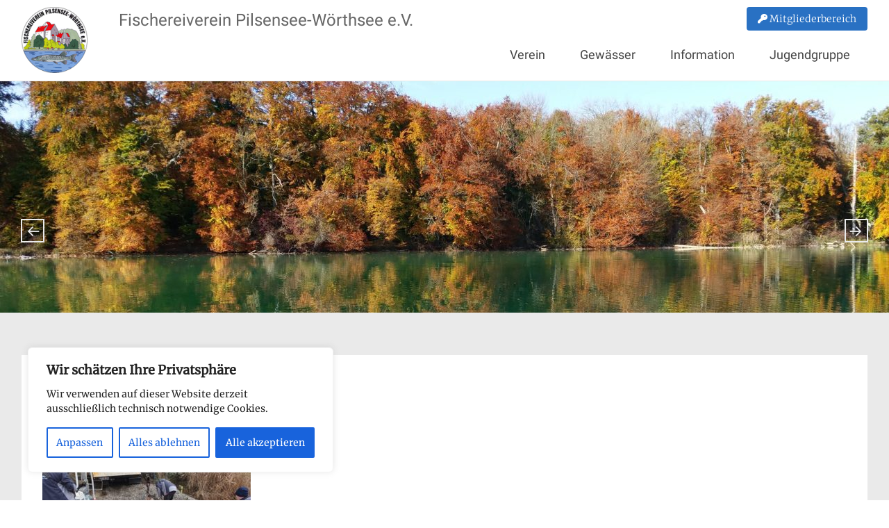

--- FILE ---
content_type: text/css
request_url: https://www.fischereiverein-pw.de/wp-content/themes/radiate-pro-child/style.css?ver=2.2.9.1667852925
body_size: 217
content:
/*
Theme Name: Radiate Pro Child
Theme URI: https://themegrill.com/themes/radiate/
Template: radiate-pro
Author: ThemeGrill
Author URI: https://themegrill.com/wordpress-themes/
Description: Radiate Pro is the pro version of Radiate free theme.
Tags: one-column,two-columns,left-sidebar,right-sidebar,flexible-header,custom-background,custom-colors,custom-header,custom-menu,featured-images,footer-widgets,post-formats,rtl-language-support,blog,e-commerce
Version: 2.2.9.1667852925
Updated: 2022-11-07 21:28:45

*/

